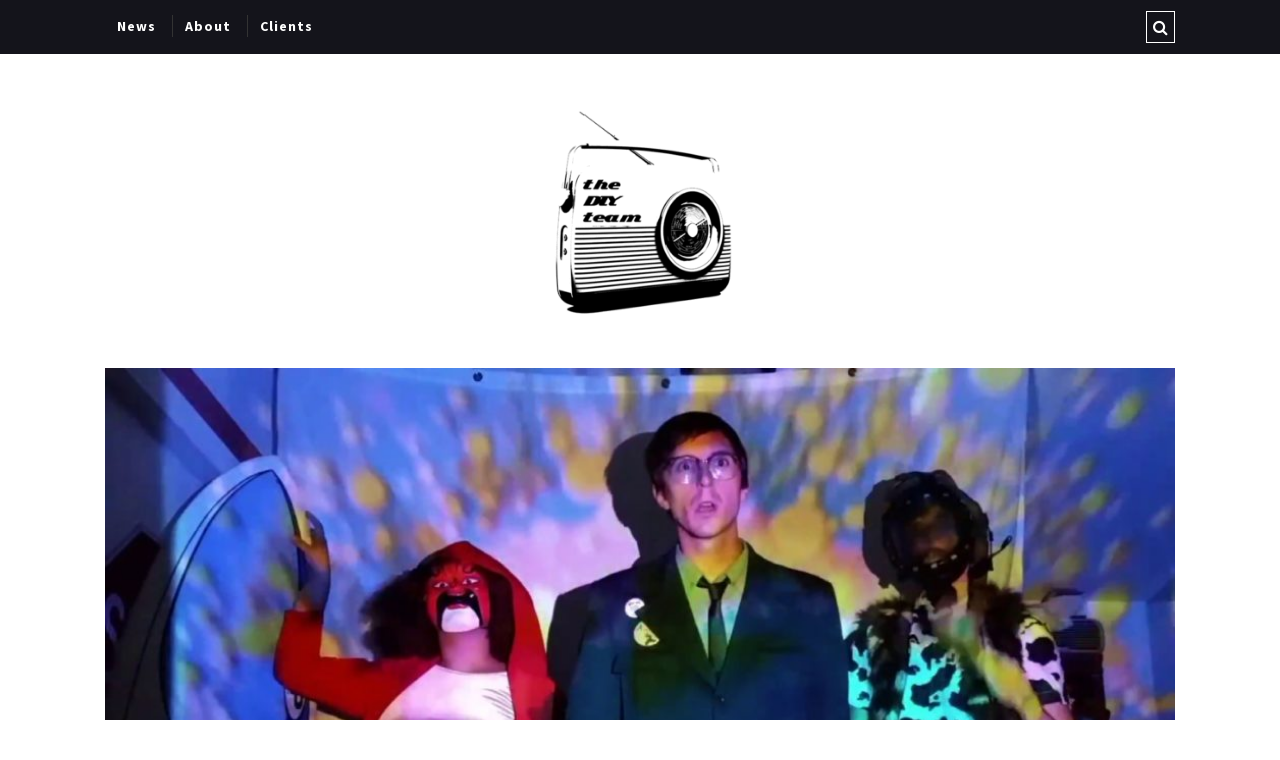

--- FILE ---
content_type: text/html; charset=UTF-8
request_url: http://thediyteam.com/uncategorized/tele-the-ghost-of-our-lord-im-new-here/
body_size: 5584
content:
<!DOCTYPE html>
<html lang="en" xmlns="http://www.w3.org/1999/xhtml">
	<head>
    <meta name="viewport" content="width=device-width, initial-scale=1" />
    <meta http-equiv="Content-Type" content="text/html; charset=UTF-8" />
	<link rel="profile" href="http://gmpg.org/xfn/11" />
	<link rel="pingback" href="http://thediyteam.com/xmlrpc.php" />
	<title>Tele &#038; The Ghost of Our Lord &#8211; I&#8217;m New Here &#8211; theDIYteam</title>
<meta name='robots' content='max-image-preview:large' />
<link rel='dns-prefetch' href='//fonts.googleapis.com' />
<link rel="alternate" type="application/rss+xml" title="theDIYteam &raquo; Feed" href="http://thediyteam.com/feed/" />
<script type="text/javascript">
window._wpemojiSettings = {"baseUrl":"https:\/\/s.w.org\/images\/core\/emoji\/14.0.0\/72x72\/","ext":".png","svgUrl":"https:\/\/s.w.org\/images\/core\/emoji\/14.0.0\/svg\/","svgExt":".svg","source":{"concatemoji":"http:\/\/thediyteam.com\/wp-includes\/js\/wp-emoji-release.min.js?ver=6.1.9"}};
/*! This file is auto-generated */
!function(e,a,t){var n,r,o,i=a.createElement("canvas"),p=i.getContext&&i.getContext("2d");function s(e,t){var a=String.fromCharCode,e=(p.clearRect(0,0,i.width,i.height),p.fillText(a.apply(this,e),0,0),i.toDataURL());return p.clearRect(0,0,i.width,i.height),p.fillText(a.apply(this,t),0,0),e===i.toDataURL()}function c(e){var t=a.createElement("script");t.src=e,t.defer=t.type="text/javascript",a.getElementsByTagName("head")[0].appendChild(t)}for(o=Array("flag","emoji"),t.supports={everything:!0,everythingExceptFlag:!0},r=0;r<o.length;r++)t.supports[o[r]]=function(e){if(p&&p.fillText)switch(p.textBaseline="top",p.font="600 32px Arial",e){case"flag":return s([127987,65039,8205,9895,65039],[127987,65039,8203,9895,65039])?!1:!s([55356,56826,55356,56819],[55356,56826,8203,55356,56819])&&!s([55356,57332,56128,56423,56128,56418,56128,56421,56128,56430,56128,56423,56128,56447],[55356,57332,8203,56128,56423,8203,56128,56418,8203,56128,56421,8203,56128,56430,8203,56128,56423,8203,56128,56447]);case"emoji":return!s([129777,127995,8205,129778,127999],[129777,127995,8203,129778,127999])}return!1}(o[r]),t.supports.everything=t.supports.everything&&t.supports[o[r]],"flag"!==o[r]&&(t.supports.everythingExceptFlag=t.supports.everythingExceptFlag&&t.supports[o[r]]);t.supports.everythingExceptFlag=t.supports.everythingExceptFlag&&!t.supports.flag,t.DOMReady=!1,t.readyCallback=function(){t.DOMReady=!0},t.supports.everything||(n=function(){t.readyCallback()},a.addEventListener?(a.addEventListener("DOMContentLoaded",n,!1),e.addEventListener("load",n,!1)):(e.attachEvent("onload",n),a.attachEvent("onreadystatechange",function(){"complete"===a.readyState&&t.readyCallback()})),(e=t.source||{}).concatemoji?c(e.concatemoji):e.wpemoji&&e.twemoji&&(c(e.twemoji),c(e.wpemoji)))}(window,document,window._wpemojiSettings);
</script>
<style type="text/css">
img.wp-smiley,
img.emoji {
	display: inline !important;
	border: none !important;
	box-shadow: none !important;
	height: 1em !important;
	width: 1em !important;
	margin: 0 0.07em !important;
	vertical-align: -0.1em !important;
	background: none !important;
	padding: 0 !important;
}
</style>
	<link rel='stylesheet' id='wp-block-library-css' href='http://thediyteam.com/wp-includes/css/dist/block-library/style.min.css?ver=6.1.9' type='text/css' media='all' />
<link rel='stylesheet' id='classic-theme-styles-css' href='http://thediyteam.com/wp-includes/css/classic-themes.min.css?ver=1' type='text/css' media='all' />
<style id='global-styles-inline-css' type='text/css'>
body{--wp--preset--color--black: #000000;--wp--preset--color--cyan-bluish-gray: #abb8c3;--wp--preset--color--white: #ffffff;--wp--preset--color--pale-pink: #f78da7;--wp--preset--color--vivid-red: #cf2e2e;--wp--preset--color--luminous-vivid-orange: #ff6900;--wp--preset--color--luminous-vivid-amber: #fcb900;--wp--preset--color--light-green-cyan: #7bdcb5;--wp--preset--color--vivid-green-cyan: #00d084;--wp--preset--color--pale-cyan-blue: #8ed1fc;--wp--preset--color--vivid-cyan-blue: #0693e3;--wp--preset--color--vivid-purple: #9b51e0;--wp--preset--gradient--vivid-cyan-blue-to-vivid-purple: linear-gradient(135deg,rgba(6,147,227,1) 0%,rgb(155,81,224) 100%);--wp--preset--gradient--light-green-cyan-to-vivid-green-cyan: linear-gradient(135deg,rgb(122,220,180) 0%,rgb(0,208,130) 100%);--wp--preset--gradient--luminous-vivid-amber-to-luminous-vivid-orange: linear-gradient(135deg,rgba(252,185,0,1) 0%,rgba(255,105,0,1) 100%);--wp--preset--gradient--luminous-vivid-orange-to-vivid-red: linear-gradient(135deg,rgba(255,105,0,1) 0%,rgb(207,46,46) 100%);--wp--preset--gradient--very-light-gray-to-cyan-bluish-gray: linear-gradient(135deg,rgb(238,238,238) 0%,rgb(169,184,195) 100%);--wp--preset--gradient--cool-to-warm-spectrum: linear-gradient(135deg,rgb(74,234,220) 0%,rgb(151,120,209) 20%,rgb(207,42,186) 40%,rgb(238,44,130) 60%,rgb(251,105,98) 80%,rgb(254,248,76) 100%);--wp--preset--gradient--blush-light-purple: linear-gradient(135deg,rgb(255,206,236) 0%,rgb(152,150,240) 100%);--wp--preset--gradient--blush-bordeaux: linear-gradient(135deg,rgb(254,205,165) 0%,rgb(254,45,45) 50%,rgb(107,0,62) 100%);--wp--preset--gradient--luminous-dusk: linear-gradient(135deg,rgb(255,203,112) 0%,rgb(199,81,192) 50%,rgb(65,88,208) 100%);--wp--preset--gradient--pale-ocean: linear-gradient(135deg,rgb(255,245,203) 0%,rgb(182,227,212) 50%,rgb(51,167,181) 100%);--wp--preset--gradient--electric-grass: linear-gradient(135deg,rgb(202,248,128) 0%,rgb(113,206,126) 100%);--wp--preset--gradient--midnight: linear-gradient(135deg,rgb(2,3,129) 0%,rgb(40,116,252) 100%);--wp--preset--duotone--dark-grayscale: url('#wp-duotone-dark-grayscale');--wp--preset--duotone--grayscale: url('#wp-duotone-grayscale');--wp--preset--duotone--purple-yellow: url('#wp-duotone-purple-yellow');--wp--preset--duotone--blue-red: url('#wp-duotone-blue-red');--wp--preset--duotone--midnight: url('#wp-duotone-midnight');--wp--preset--duotone--magenta-yellow: url('#wp-duotone-magenta-yellow');--wp--preset--duotone--purple-green: url('#wp-duotone-purple-green');--wp--preset--duotone--blue-orange: url('#wp-duotone-blue-orange');--wp--preset--font-size--small: 13px;--wp--preset--font-size--medium: 20px;--wp--preset--font-size--large: 36px;--wp--preset--font-size--x-large: 42px;--wp--preset--spacing--20: 0.44rem;--wp--preset--spacing--30: 0.67rem;--wp--preset--spacing--40: 1rem;--wp--preset--spacing--50: 1.5rem;--wp--preset--spacing--60: 2.25rem;--wp--preset--spacing--70: 3.38rem;--wp--preset--spacing--80: 5.06rem;}:where(.is-layout-flex){gap: 0.5em;}body .is-layout-flow > .alignleft{float: left;margin-inline-start: 0;margin-inline-end: 2em;}body .is-layout-flow > .alignright{float: right;margin-inline-start: 2em;margin-inline-end: 0;}body .is-layout-flow > .aligncenter{margin-left: auto !important;margin-right: auto !important;}body .is-layout-constrained > .alignleft{float: left;margin-inline-start: 0;margin-inline-end: 2em;}body .is-layout-constrained > .alignright{float: right;margin-inline-start: 2em;margin-inline-end: 0;}body .is-layout-constrained > .aligncenter{margin-left: auto !important;margin-right: auto !important;}body .is-layout-constrained > :where(:not(.alignleft):not(.alignright):not(.alignfull)){max-width: var(--wp--style--global--content-size);margin-left: auto !important;margin-right: auto !important;}body .is-layout-constrained > .alignwide{max-width: var(--wp--style--global--wide-size);}body .is-layout-flex{display: flex;}body .is-layout-flex{flex-wrap: wrap;align-items: center;}body .is-layout-flex > *{margin: 0;}:where(.wp-block-columns.is-layout-flex){gap: 2em;}.has-black-color{color: var(--wp--preset--color--black) !important;}.has-cyan-bluish-gray-color{color: var(--wp--preset--color--cyan-bluish-gray) !important;}.has-white-color{color: var(--wp--preset--color--white) !important;}.has-pale-pink-color{color: var(--wp--preset--color--pale-pink) !important;}.has-vivid-red-color{color: var(--wp--preset--color--vivid-red) !important;}.has-luminous-vivid-orange-color{color: var(--wp--preset--color--luminous-vivid-orange) !important;}.has-luminous-vivid-amber-color{color: var(--wp--preset--color--luminous-vivid-amber) !important;}.has-light-green-cyan-color{color: var(--wp--preset--color--light-green-cyan) !important;}.has-vivid-green-cyan-color{color: var(--wp--preset--color--vivid-green-cyan) !important;}.has-pale-cyan-blue-color{color: var(--wp--preset--color--pale-cyan-blue) !important;}.has-vivid-cyan-blue-color{color: var(--wp--preset--color--vivid-cyan-blue) !important;}.has-vivid-purple-color{color: var(--wp--preset--color--vivid-purple) !important;}.has-black-background-color{background-color: var(--wp--preset--color--black) !important;}.has-cyan-bluish-gray-background-color{background-color: var(--wp--preset--color--cyan-bluish-gray) !important;}.has-white-background-color{background-color: var(--wp--preset--color--white) !important;}.has-pale-pink-background-color{background-color: var(--wp--preset--color--pale-pink) !important;}.has-vivid-red-background-color{background-color: var(--wp--preset--color--vivid-red) !important;}.has-luminous-vivid-orange-background-color{background-color: var(--wp--preset--color--luminous-vivid-orange) !important;}.has-luminous-vivid-amber-background-color{background-color: var(--wp--preset--color--luminous-vivid-amber) !important;}.has-light-green-cyan-background-color{background-color: var(--wp--preset--color--light-green-cyan) !important;}.has-vivid-green-cyan-background-color{background-color: var(--wp--preset--color--vivid-green-cyan) !important;}.has-pale-cyan-blue-background-color{background-color: var(--wp--preset--color--pale-cyan-blue) !important;}.has-vivid-cyan-blue-background-color{background-color: var(--wp--preset--color--vivid-cyan-blue) !important;}.has-vivid-purple-background-color{background-color: var(--wp--preset--color--vivid-purple) !important;}.has-black-border-color{border-color: var(--wp--preset--color--black) !important;}.has-cyan-bluish-gray-border-color{border-color: var(--wp--preset--color--cyan-bluish-gray) !important;}.has-white-border-color{border-color: var(--wp--preset--color--white) !important;}.has-pale-pink-border-color{border-color: var(--wp--preset--color--pale-pink) !important;}.has-vivid-red-border-color{border-color: var(--wp--preset--color--vivid-red) !important;}.has-luminous-vivid-orange-border-color{border-color: var(--wp--preset--color--luminous-vivid-orange) !important;}.has-luminous-vivid-amber-border-color{border-color: var(--wp--preset--color--luminous-vivid-amber) !important;}.has-light-green-cyan-border-color{border-color: var(--wp--preset--color--light-green-cyan) !important;}.has-vivid-green-cyan-border-color{border-color: var(--wp--preset--color--vivid-green-cyan) !important;}.has-pale-cyan-blue-border-color{border-color: var(--wp--preset--color--pale-cyan-blue) !important;}.has-vivid-cyan-blue-border-color{border-color: var(--wp--preset--color--vivid-cyan-blue) !important;}.has-vivid-purple-border-color{border-color: var(--wp--preset--color--vivid-purple) !important;}.has-vivid-cyan-blue-to-vivid-purple-gradient-background{background: var(--wp--preset--gradient--vivid-cyan-blue-to-vivid-purple) !important;}.has-light-green-cyan-to-vivid-green-cyan-gradient-background{background: var(--wp--preset--gradient--light-green-cyan-to-vivid-green-cyan) !important;}.has-luminous-vivid-amber-to-luminous-vivid-orange-gradient-background{background: var(--wp--preset--gradient--luminous-vivid-amber-to-luminous-vivid-orange) !important;}.has-luminous-vivid-orange-to-vivid-red-gradient-background{background: var(--wp--preset--gradient--luminous-vivid-orange-to-vivid-red) !important;}.has-very-light-gray-to-cyan-bluish-gray-gradient-background{background: var(--wp--preset--gradient--very-light-gray-to-cyan-bluish-gray) !important;}.has-cool-to-warm-spectrum-gradient-background{background: var(--wp--preset--gradient--cool-to-warm-spectrum) !important;}.has-blush-light-purple-gradient-background{background: var(--wp--preset--gradient--blush-light-purple) !important;}.has-blush-bordeaux-gradient-background{background: var(--wp--preset--gradient--blush-bordeaux) !important;}.has-luminous-dusk-gradient-background{background: var(--wp--preset--gradient--luminous-dusk) !important;}.has-pale-ocean-gradient-background{background: var(--wp--preset--gradient--pale-ocean) !important;}.has-electric-grass-gradient-background{background: var(--wp--preset--gradient--electric-grass) !important;}.has-midnight-gradient-background{background: var(--wp--preset--gradient--midnight) !important;}.has-small-font-size{font-size: var(--wp--preset--font-size--small) !important;}.has-medium-font-size{font-size: var(--wp--preset--font-size--medium) !important;}.has-large-font-size{font-size: var(--wp--preset--font-size--large) !important;}.has-x-large-font-size{font-size: var(--wp--preset--font-size--x-large) !important;}
.wp-block-navigation a:where(:not(.wp-element-button)){color: inherit;}
:where(.wp-block-columns.is-layout-flex){gap: 2em;}
.wp-block-pullquote{font-size: 1.5em;line-height: 1.6;}
</style>
<link rel='stylesheet' id='cleanblogg_library-css' href='http://thediyteam.com/wp-content/themes/cleanblogg/css/library.css?ver=6.1.9' type='text/css' media='all' />
<link rel='stylesheet' id='cleanblogg_css-css' href='http://thediyteam.com/wp-content/themes/cleanblogg/style.css?ver=6.1.9' type='text/css' media='all' />
<style id='cleanblogg_css-inline-css' type='text/css'>

     .cb-logo .cb-site-title a{
		display:inline-block;
		}
	.cb-header .cb-logo{
		margin-top:50px;
		margin-bottom:50px;
		}
	.container-fluid {
		max-width: 1100px;
		}
	.cb-logo .cb-site-title a img{ 
	width:250px!important;
	display: inline-block; 
	}
</style>
<link rel='stylesheet' id='cleanblogg_responsive-css' href='http://thediyteam.com/wp-content/themes/cleanblogg/css/responsive.css?ver=6.1.9' type='text/css' media='all' />
<link rel='stylesheet' id='source_sans_font-css' href='//fonts.googleapis.com/css?family=Source+Sans+Pro%3A400%2C600%2C700&#038;ver=6.1.9' type='text/css' media='all' />
<link rel='stylesheet' id='montserrat_font-css' href='//fonts.googleapis.com/css?family=Montserrat%3A400%2C700&#038;ver=6.1.9' type='text/css' media='all' />
<link rel='stylesheet' id='Open_Sans-css' href='//fonts.googleapis.com/css?family=Open+Sans%3A400%2C300%2C600%2C400italic%2C600italic%2C700%2C700italic%2C800%2C800italic&#038;ver=6.1.9' type='text/css' media='all' />
<script type='text/javascript' src='http://thediyteam.com/wp-includes/js/jquery/jquery.min.js?ver=3.6.1' id='jquery-core-js'></script>
<script type='text/javascript' src='http://thediyteam.com/wp-includes/js/jquery/jquery-migrate.min.js?ver=3.3.2' id='jquery-migrate-js'></script>
<script type='text/javascript' id='cleanblog-custom-js-js-extra'>
/* <![CDATA[ */
var cleanblogVars = {"slider_options":{"auto":true,"mode":"horizontal","speed":1000,"pause":5000}};
/* ]]> */
</script>
<script type='text/javascript' src='http://thediyteam.com/wp-content/themes/cleanblogg/js/custom.js?ver=120938200' id='cleanblog-custom-js-js'></script>
<link rel="https://api.w.org/" href="http://thediyteam.com/wp-json/" /><link rel="alternate" type="application/json" href="http://thediyteam.com/wp-json/wp/v2/posts/62" /><link rel="EditURI" type="application/rsd+xml" title="RSD" href="http://thediyteam.com/xmlrpc.php?rsd" />
<link rel="wlwmanifest" type="application/wlwmanifest+xml" href="http://thediyteam.com/wp-includes/wlwmanifest.xml" />
<meta name="generator" content="WordPress 6.1.9" />
<link rel="canonical" href="http://thediyteam.com/uncategorized/tele-the-ghost-of-our-lord-im-new-here/" />
<link rel='shortlink' href='http://thediyteam.com/?p=62' />
<link rel="alternate" type="application/json+oembed" href="http://thediyteam.com/wp-json/oembed/1.0/embed?url=http%3A%2F%2Fthediyteam.com%2Funcategorized%2Ftele-the-ghost-of-our-lord-im-new-here%2F" />
<link rel="alternate" type="text/xml+oembed" href="http://thediyteam.com/wp-json/oembed/1.0/embed?url=http%3A%2F%2Fthediyteam.com%2Funcategorized%2Ftele-the-ghost-of-our-lord-im-new-here%2F&#038;format=xml" />
<link rel="icon" href="http://thediyteam.com/wp-content/uploads/2016/12/cropped-diyteam-radio-150x150.gif" sizes="32x32" />
<link rel="icon" href="http://thediyteam.com/wp-content/uploads/2016/12/cropped-diyteam-radio.gif" sizes="192x192" />
<link rel="apple-touch-icon" href="http://thediyteam.com/wp-content/uploads/2016/12/cropped-diyteam-radio.gif" />
<meta name="msapplication-TileImage" content="http://thediyteam.com/wp-content/uploads/2016/12/cropped-diyteam-radio.gif" />
	</head>
    	<body class="post-template-default single single-post postid-62 single-format-standard" >
        <header class="cb-header">
            <div class="cb-top-bar">
                <div class="container-fluid">
                    <div class="cb-menu-toggle">
                    <i class="fa fa-bars"></i><i class="fa fa-times"></i>
                    </div>
					<nav class="cb-nav"><ul id="menu-main-menu" class="menu"><li id="menu-item-7" class="menu-item menu-item-type-custom menu-item-object-custom menu-item-home menu-item-7"><a href="http://thediyteam.com">News</a></li>
<li id="menu-item-6" class="menu-item menu-item-type-post_type menu-item-object-page menu-item-6"><a href="http://thediyteam.com/about/">About</a></li>
<li id="menu-item-73" class="menu-item menu-item-type-post_type menu-item-object-page menu-item-73"><a href="http://thediyteam.com/clients/">Clients</a></li>
</ul></nav>            		                        <div class="cb-top-search-btn">
                            <i class="fa fa-search"></i>
                        </div>
                        <div class="cb-top-search-form">
                            <form method="get" action="http://thediyteam.com/">
		<input type="text" placeholder="Search and hit enter" name="s" class="s" />
</form>                        </div> <!-- Header Social -->
            			                            <div class="cb-top-social">
                                                            </div>
						 <!-- Header Social -->
            
				</div>
			</div><!-- top bar -->
    		<div class="cb-logo">
    		    		<h2 class="cb-site-title"><a href="http://thediyteam.com/"><img src="http://thediyteam.com/wp-content/uploads/2016/12/cropped-diyteam-radio.gif" alt="theDIYteam"></a></h2>
        	<h3 class="cb-tagline"></h3>
			    		</div>
            
		</header><!-- header -->
		<div class="cb-content cb-full">
	<div class="container-fluid">
    	<div class="row">
    		<div class="cb-main col-sm-12">
				
<article id="post-62" class="cb-single post-62 post type-post status-publish format-standard has-post-thumbnail hentry category-uncategorized tag-black-balloons tag-cassette-store-day tag-dwell tag-gar tag-godless-america-records tag-im-new-here tag-orlando tag-orlando-fl tag-tele tag-tele-and-the-ghost-of-our-lord">
		    <div class="cb-post-media">
       <img width="1050" height="591" src="http://thediyteam.com/wp-content/uploads/2017/11/tele-1050x591.jpg" class="attachment-cleanblogg-full-thumb size-cleanblogg-full-thumb wp-post-image" alt="tele and the ghost of our lord - theDIYteam" decoding="async" srcset="http://thediyteam.com/wp-content/uploads/2017/11/tele-1050x591.jpg 1050w, http://thediyteam.com/wp-content/uploads/2017/11/tele-300x169.jpg 300w, http://thediyteam.com/wp-content/uploads/2017/11/tele-768x432.jpg 768w, http://thediyteam.com/wp-content/uploads/2017/11/tele-1024x576.jpg 1024w, http://thediyteam.com/wp-content/uploads/2017/11/tele.jpg 1280w" sizes="(max-width: 1050px) 100vw, 1050px" />    </div>
             <div class="cb-post-entry">
        <div class="cb-post-header">
                    <h1 class="cb-post-title"><a href="http://thediyteam.com/uncategorized/tele-the-ghost-of-our-lord-im-new-here/" rel="bookmark">Tele &#038; The Ghost of Our Lord &#8211; I&#8217;m New Here</a></h1>
            <div class="cb-post-meta">
                <ul>
                                                                            </ul>
            </div>
                    
        </div>
        <div class="cb-post-content">
            <p>Orlando, FL band <a href="https://teleandtheghostofourlord.bandcamp.com/">Tele &amp; The Ghost of Our Lord</a> just did an amazing looking <a href="http://cassettestoreday.com/">Cassette Store Day</a> release of their latest album on <a href="http://www.godless-america.com/">Godless America Records</a>. If you missed it, you can still pick up one of the few copies left at <a href="https://teleandtheghostofourlord.bandcamp.com/">their website</a>. And check out the video for their song <em>I&#8217;m New Here</em> too:</p>
<p><iframe loading="lazy" src="https://www.youtube.com/embed/UkicRJGRdOQ" width="560" height="315" frameborder="0" allowfullscreen="allowfullscreen"></iframe></p>
        </div>
        <div class="cb-post-tags"><a href="http://thediyteam.com/tag/black-balloons/" rel="tag">black balloons</a><a href="http://thediyteam.com/tag/cassette-store-day/" rel="tag">cassette store day</a><a href="http://thediyteam.com/tag/dwell/" rel="tag">dwell</a><a href="http://thediyteam.com/tag/gar/" rel="tag">gar</a><a href="http://thediyteam.com/tag/godless-america-records/" rel="tag">godless america records</a><a href="http://thediyteam.com/tag/im-new-here/" rel="tag">i'm new here</a><a href="http://thediyteam.com/tag/orlando/" rel="tag">orlando</a><a href="http://thediyteam.com/tag/orlando-fl/" rel="tag">orlando fl</a><a href="http://thediyteam.com/tag/tele/" rel="tag">tele</a><a href="http://thediyteam.com/tag/tele-and-the-ghost-of-our-lord/" rel="tag">tele and the ghost of our lord</a> </div>    </div>              
     
</article>
        	</div>
                    </div>
    </div>	
</div>
	<footer id="cb-footer">
						<div class="cb-socket">
            <div class="container-fluid cb-footer-bottom">
                <div class="row">
                    <div class="col-sm-6 cb-copyright">
                                                <p><center>© 2022, theDIYteam | a division of Post-Records Publishing</center></p>
                                                </div>
                        <div class="col-sm-6">
                                                        <div class="cb-footer-social">
                                                            </div> <!-- Footer Social -->
                        </div>
                    </div>
                </div>
        </div>
        		</footer>
		<div id="fb-root"></div>
		<script type='text/javascript' src='http://thediyteam.com/wp-content/themes/cleanblogg/js/bootstrap.js?ver=3.3.5' id='cleanblogg_bootstrap_script-js'></script>
<script type='text/javascript' src='http://thediyteam.com/wp-content/themes/cleanblogg/js/jquery.bxslider.js?ver=4.1.2' id='cleanblogg_bxslider-js'></script>
	</body>
</html>

--- FILE ---
content_type: text/css
request_url: http://thediyteam.com/wp-content/themes/cleanblogg/style.css?ver=6.1.9
body_size: 5284
content:
/*
Theme Name: CleanBlogg
Theme URI: http://airthemes.net/cleanblog
Author: AirThemes
Author URI: http://airthemes.net/
Description: CleanBlog theme is designed for all kind of blogs such as personal blog, simple magazine, diaries or any other blogging website.CleanBlog theme is clean, latest design, easy to customizable, SEO friendly, bootstrap based fully responsive for any devices  and it has powerful custom widgets and customizer theme options.There are many features- standard, Grid, and lists layouts,Left and right sidebar, custom sidebar widgets and footer widgets, customizer options and much more.. Online demo: http://airthemes.net/cleanblog/demo/ Theme Features: http://airthemes.net/cleanblog/ Support: http://airthemes.net/support/ 
Version: 1.1.9
License: GNU General Public License v2 or later
License URI: http://www.gnu.org/licenses/gpl-2.0.html
Text Domain: cleanblogg
Domain Path: /languages/
Tags: one-column, two-columns, left-sidebar, right-sidebar, grid-layout, custom-menu, featured-images, footer-widgets, full-width-template, rtl-language-support, sticky-post, theme-options, threaded-comments, translation-ready, blog, entertainment, footer-widgets, news
*/

/*Genaral*/

body{
	font-family: 'Open Sans', sans-serif;
	line-height: 1.625;
	font-size: 14px;
	color: #333;
	}
img {
    max-width: 100%;
    vertical-align: middle;
    height: auto;
	}	
a{	
	-webkit-transition: all 0.2s ease-in-out;
    transition: all 0.2s ease-in-out;
	}
a:link,
a:visited {
    color: #C09E77;
    text-decoration: none;
	}
a:hover,
a:active,
a:focus {
    color: #A46B2B;
    text-decoration: none;
	}
.cb-second-title{
	border-bottom: 1px solid #EFEFEF;
	margin-bottom: 20px;
	padding-bottom: 10px;
	text-align: center;
	}
.cb-post-content ul li{
	list-style-type: square;
	margin-bottom: 5px;
	}
.cb-post-content ol li{
	margin-bottom: 5px;
	}	
.aligncenter{
	display:block;
	margin:10px auto;
	}
.alignleft{
	float: left;
margin: 5px 20px 20px 0px;
	}
.alignright{
	float: right;
margin: 5px 0px 20px 20px;
	}
.screen-reader-text {
	clip: rect(1px, 1px, 1px, 1px);
	position: absolute !important;
	height: 1px;
	width: 1px;
	overflow: hidden;
}

.screen-reader-text:focus {
	background-color: #f1f1f1;
	-webkit-border-radius: 3px;
	-moz-border-radius: 3px;
	border-radius: 3px;
	box-shadow: 0 0 2px 2px rgba(0, 0, 0, 0.6);
	clip: auto !important;
	color: #21759b;
	display: block;
	font-size: 14px;
	font-size: 0.875rem;
	font-weight: bold;
	height: auto;
	left: 5px;
	line-height: normal;
	padding: 15px 23px 14px;
	text-decoration: none;
	top: 5px;
	width: auto;
	z-index: 100000; /* Above WP toolbar. */
}
.bypostauthor {border-bottom: 4px solid #efefef;}

p.wp-caption-text{
	font-weight: 900;
color: rgb(153, 153, 153);
text-align: center;
	}
.cb-main{
overflow: hidden;	
	}
			
/* Header */

.cb-header .cb-top-bar{
	background-color: #14141B;
	padding:15px 0;
	}
.cb-header .cb-nav ul{
	margin: 0;
	padding: 0;
	}
.cb-header .cb-nav ul li{
	display:inline-block;
	}
.cb-header .cb-nav > ul li {
    border-left: 1px solid #333;
	}
.cb-header .cb-nav > ul li:first-child {
    border-left:none;
	}
.cb-header .cb-nav ul li a{
	font-weight: 900;
	color: rgb(255, 255, 255);
	padding: 0px 12px;
	letter-spacing: 1px;
	font-size: 14px;
	text-decoration:none;
	display: block;
	font-family: 'Montserrat', sans-serif;
	}
.cb-header .cb-nav ul li a:hover{
	color: #C09E77;
	}
.cb-header .cb-nav ul li a{
	font-family: 'Source Sans Pro', sans-serif;
	}
.cb-header .cb-nav{
	display:inline-block;
	}
.cb-header .cb-top-social{
	display:inline-block;
	float:right;
	}
.cb-header .cb-top-social a i{
	color: #C09E77;
	font-size: 16px;
	padding: 0 4px;
	margin: 2px;
	}
.cb-header .cb-top-social a i:hover{
	color:#fff;
	}
.cb-header .cb-nav ul > li.menu-item-has-children > a::after {
	font-family: FontAwesome;
	content:"\f107";
	font-weight:400;
	margin-left: 5px;
	color: #ABABAB;
	}
.cb-header .cb-nav ul li ul.sub-menu li.menu-item-has-children a::after{
	content:"\f105";
	right:10px;
	position:absolute;
	}
.cb-header .cb-nav ul li ul.sub-menu{
	position: absolute;
	padding-top: 16px;
	display:none;
	}
.cb-header .cb-nav ul li:hover ul.sub-menu{
	display:block;
	z-index:99999;
	}
.cb-header .cb-nav ul li ul.sub-menu li{
	display:block;
	background-color: #14141B;
	width: 200px;
	border-top: 1px solid #36383E;
	position:relative;
	}
.cb-header .cb-nav ul li ul.sub-menu li a{	
	padding: 10px;
	}
.cb-header .cb-nav ul li ul.sub-menu li ul.sub-menu{
	position: absolute;
	right: -100%;
	padding: 0px;
	top: -1px;
	z-index: 99999;
	border-left: 1px solid #36383E;
	display:none;
	}
.cb-header .cb-nav ul li ul.sub-menu li:hover ul.sub-menu{
	display:block;
	}
.cb-header .cb-nav ul li ul.sub-menu li ul.sub-menu li ul.sub-menu{
	display:none;
	}
.cb-header .cb-nav ul li ul.sub-menu li ul.sub-menu li:hover ul.sub-menu{
	display:block;
	}
.cb-header .cb-nav ul li ul.sub-menu li ul.sub-menu li ul.sub-menu li ul.sub-menu{
	display:none;
	}
.cb-header .cb-nav ul li ul.sub-menu li ul.sub-menu li ul.sub-menu li:hover ul.sub-menu{
	display:block;
	}
.cb-header .cb-nav ul li ul.sub-menu li ul.sub-menu li ul.sub-menu li ul.sub-menu li ul.sub-menu{
	display:none;
	}
.cb-header .cb-nav ul li ul.sub-menu li ul.sub-menu li ul.sub-menu li ul.sub-menu li:hover ul.sub-menu{
	display:block;
	}
.cb-header .cb-nav ul li ul.sub-menu li ul.sub-menu li ul.sub-menu li ul.sub-menu li ul.sub-menu li ul.sub-menu{
	display:none;
	}
.cb-header .cb-top-search-btn{
	display: inline-block;
	float: right;
	font-size: 16px;
	color: #fff;
	border: 1px solid #fff;
	padding: 5px 6px;
	cursor: pointer;
	margin: -4px 0px -4px 15px;
	line-height: 20px;
	}
.cb-header .cb-top-search-btn:hover{
	color: #C09E77;
	border: 1px solid #C09E77;
	}
.cb-header .container-fluid{
	position:relative;
	}
.cb-header .cb-top-search-form{
	position: absolute;
	right: 15px;
	border: 1px solid #36383E;
	width: 100%;
	max-width: 390px;
	bottom: -62px;
	display: none;
	}
.cb-header .cb-top-search-form input{
	width: 100%;
	padding: 10px;
	border: none;
	}
.cb-header .cb-logo .cb-site-title{
	text-align:center;
	margin:0;
	}
.cb-header .cb-logo .cb-tagline{
	margin: 5px 0px 0px;
	text-align: center;
	font-size: 17px;
	margin-top: 10px;
	color: rgb(192, 158, 119);
	}
.cb-header .cb-logo .cb-site-title a{
	color: #48484D;
	font-weight: Bold;
	text-decoration: none;
	font-size: 50px;
	}
.cb-header .cb-menu-toggle{
	color: rgb(255, 255, 255);
	display: none;
	font-size: 20px;
	line-height: 10px;
	cursor:pointer;
	}	
.cb-header.cb-sticky-header .cb-top-bar{
	position: fixed;
	top: 0;
	left: 0;
	right: 0;
	z-index:9999;
	}
.admin-bar .cb-header.cb-sticky-header .cb-top-bar{
	top: 32px;
	}
.cb-header.cb-sticky-header{
	padding-top: 54px;
	}
/*Slider*/

.cb-slider .cb-slider-inner{
	display: inline-block;
	background-color: rgba(255, 255, 255, 0.8);
	height: 200px;
	width: 520px;
	text-align: center;
	position: absolute;
	top: 50%;
	left: 50%;
	margin-top: -100px;
	margin-left: -260px;
	color: #545454;
	padding: 20px;
	}
.cb-slider .cb-slider-block img{
	width:100%;
	}
.cb-slider .cb-slider-block{
	min-height: 520px;
	background-position: 50% 50%;
	background-size: cover;
	}
.cb-slider .cb-slider-inner h2{
	line-height:28px;
	}
.cb-slider .cb-slider-inner h2 a{
	color: #14141B;
	font-size: 22px;
	text-decoration: none;
	}
.cb-slider .cb-slider-date{
	display:block;
	}
.cb-slider .cb-slider-inner a.cb-more {
    background-color: #C09556;
	padding: 4px 17px;
	margin-top: 20px;
	display: inline-block;
	color: #fff;
	font-size: 14px;
	text-decoration:none;
	}
.cb-slider .cb-slider-inner a.cb-more:hover{
	background-color: #14141B;
	}
.cb-slider .bx-viewport ul{
	padding: 0px !important;
	}
.cb-slider .bx-controls-auto{
	display:none;
	}
			
/*post regular list*/

.cb-left .cb-side-bar {
    margin-right: 1.333%;
    float: left;
    margin-left: 0;
	}
.cb-left .cb-main.col-md-8 {
    width: 68.667%;
    float: right;
	}
.cb-main.col-md-8 {
    width: 68.667%;
	}
article.post{
	margin-bottom: 50px;	
	}
.cb-post-cat .post-categories{
	padding:0;
	}
.cb-post-cat .post-categories li{
	display:inline-block;
	background-color: #14141B;
	padding: 2px 10px;
	margin: 2px;
	font-size:12px;
	}
.cb-post-entry{
	text-align: center;
	padding: 20px 0px;
	}
.cb-post-title{
	margin-top: 10px;
	}	
.cb-post-title a{
	color: #14141B;
	font-size: 24px;
	text-decoration: none;
	line-height: 32px;
	}
.cb-post-title a:hover{
	color: #545454;
	}
.cb-post-header{
	margin-bottom: 25px;
	}
.cb-post-header hr{
	max-width: 150px;
	border-color: #C09E77;
	margin: 10px auto;
	}
.cb-post-header .cb-post-date{
	color: #545454;
	}
.cb-post-footer {
	display: table;
	width: 100%;
	table-layout: fixed;
	background-color:#FFF;
	border-top: 1px solid #efefef;
	border-bottom: 1px solid #EFEFEF;
	}
.cb-post-meta,
.cb-post-more,
.cb-post-date{
	display:table-cell;
	padding: 10px 2px;;
	color: #545454;
	}
.cb-post-more{
	text-align:center;
	text-transform:uppercase;
	}
.cb-post-more a{
	padding:0 4px;
	}
.cb-post-more a:hover{
	padding: 0 14px;
	}
.cb-post-more:before{
	content:"["
	}
.cb-post-more:after{
	content:"]"
	}
.cb-post-date{
	text-align:left;
	}
.cb-post-meta{
	text-align:right;
	}
.cb-post-share a{
	color: #14141B;
	padding: 0 5px;
	}
.cb-post-media img{
	width:100%;
	height:auto;
	}
.cb-pagination{
	clear: both;
	margin-bottom: 25px;
	}
.cb-pagination:after{
	content:"";
	display:block;
	clear:both;
	}
.cb-pagination .cb-next-posts a{
	display: inline-block;
	float: right;
	padding: 5px;
	border-top: 1px solid #ccc;
	border-bottom: 1px solid #ccc;
	}
.cb-pagination .cb-previous-posts a{
	display: inline-block;
	float: left;
	padding: 5px;
	border-top: 1px solid #ccc;
	border-bottom: 1px solid #ccc;
	}

/*Post List*/

.cb-article-list .cb-post-media{
	float: left;
	width: 300px;
	position: relative;
	}
.cb-article-list .cb-post-date{
	position: absolute;
	background-color: rgba(255, 255, 255, 0.8);
	padding: 2px 5px;
	top: 0px;
	left: 0px;
	}
.cb-article-list .cb-list-content{
	vertical-align: top;
	padding: 15px;
	overflow: hidden;
	min-height: 220px;
	}
.cb-article-list.has-post-thumbnail .cb-list-content{
	padding:15px;
	}
.cb-article-list.has-post-thumbnail .cb-list-content{
	padding: 15px 20px;
	}
.cb-article-list.has-post-thumbnail .cb-list-content{
	padding: 10px 10px 10px 20px;
	}
.cb-article-list .cb-post-title a {
    font-size: 20px;
	line-height: 28px;
	display: block;
	text-overflow: ellipsis;
	overflow: hidden;
	white-space: nowrap;
	}
.cb-article-list .cb-post-title {
    margin-top: 0px;
    line-height: 20px;
	}
.cb-article-list .cb-post-cat .post-categories li {
    display: inline-block;
    padding: 0px 10px;
   	margin: 2px 1px;
    border: 1px solid #14141B;
	font-size: 12px;
	}
.cb-article-list .cb-list-content hr{
	border: 1px solid rgb(192, 158, 119);
	margin: 10px 0px;
	max-width: 100px;
	}
.cb-article-list .cb-list-entry p{
	display: block;
	max-height: 85px;
	text-overflow: ellipsis;
	overflow: hidden;
	line-height: 21px;
	}
.cb-article-list a.cb-more{
	border-bottom: 1px dotted #C09E77;
	}	

/*post Grid*/

article.cb-article-grid{
	padding:0;	
	}
.cb-article-grid.cb-full-width {
    padding: 0px;
    width: 31.5%;
    margin-right: 2.75%;
	}
.cb-article-grid.cb-full-width:nth-of-type(3n){
    margin-right: 0px;
	}
.cb-article-grid.cb-full-width:nth-of-type(3n + 1){
   clear:both;
	}
.cb-post-content input[type='password']{
	padding:3px;
	}
.cb-grid hr{
	max-width: 150px;
	margin: 15px auto;
	}	
.cb-grid .cb-post-media {
    position: relative;
    margin-bottom: 10px;
	}
.cb-grid .cb-post-date{
	position: absolute;
	background-color: rgba(255, 255, 255, 0.8);
	padding: 2px 5px;
	top: 0px;
	left: 0px;
	}
.cb-grid .cb-post-cat{
	text-align: center;
	}
.cb-grid .cb-post-title a {
	font-size: 20px;
	line-height: 28px;
	display: block;
	text-overflow: ellipsis;
	overflow: hidden;
	text-align: center;
	white-space: nowrap;
	}
.cb-grid .cb-grid-content{
	padding: 0px 0px 10px;
	}
article.post.sticky .cb-grid .cb-grid-content {
    padding: 10px;
	}
.cb-grid .cb-grid-entry p{
	display: block;
	max-height: 110px;
	line-height: 22px;
	overflow: hidden;
	}
.cb-article-grid {
    width: 48%;
    margin-right: 4%;
	}
.cb-article-grid.col-sm-6:nth-of-type(2n){
	margin-right: 0;
	}
	
/*Single Posts*/

.cb-single .cb-post-meta{
	padding:0;
	}
.cb-single .cb-post-meta{
	text-align:center;
	display: block;
	}
.cb-single .cb-post-meta ul li:first-child{
	border:none;
	}
.cb-single .cb-post-meta ul{
	padding:0;
	}
.cb-single .cb-post-meta ul li{
	display: inline-block;
	padding: 1px 6px 1px 8px;
	border-left: 1px solid #E1E1E1;
	font-size: 12px;
	}
.cb-single .cb-post-entry {
    background-color: #FFF;
    padding: 0px 0px 20px;
    text-align: center;
	}
.cb-single .cb-post-content:after{
	content:'';
	display:block;
	clear:both;
	}
.cb-single .cb-post-content{
	text-align:left;
	}	
.cb-single .cb-post-tags{
	margin-top: 30px;
	}
.cb-single .cb-post-tags a {
    padding: 4px 10px;
    border: 1px solid rgb(192, 158, 119);
    margin: 0 4px 8px;
    display: inline-block;
}
.cb-single .cb-post-share span{
	float: left;
	font-weight: bold;
	font-style: italic;
	}
.cb-about-author .cb-author-avatar{
	float: left;
	margin-right: 20px;
	width: 100px;
	height: 100px;
	overflow: hidden;
	display: table-cell;
	}
.cb-about-author .author-info {
	display:table-cell;
	}
.cb-about-author .author-info h5{
	font-size: 18px;
	text-transform: uppercase;
	margin-top: 0px;
	}	
.cb-single .cb-post-media{
	margin-bottom: 20px;
	}	
.cb-related .cb-related-grid {
	width:32%;
	margin-right:2%;
	float:left;
	}
.cb-related .cb-related-grid:nth-child(3n+1) {
    margin-right: 0px;
	}
.cb-related-grid h3{
	font-size: 18px;
	line-height: 22px;
	margin: 10px 0 5px;
	}
article.post.sticky{
	background-color:#efefef;
	}
article.post.sticky .cb-post-footer {
    display: table;
    width: 100%;
    table-layout: fixed;
    background-color: transparent;
    border-top: 1px solid #ccc;
    border-bottom: 1px solid #ccc;
	}
article.post.sticky .cb-post-meta, 
article.post.sticky .cb-post-more, 
article.post.sticky .cb-post-share {
    padding: 10px;
	}
article.post.sticky .cb-post-entry {
    text-align: center;
    padding: 20px;
	}
.cb-about-author {
	margin-bottom: 40px;
	}
.cb-related{
	margin-bottom: 40px;
	}	
.cb-related .cb-post-date{
	font-size: 13px;
	}
.cb-content .cb-main.col-sm-8{
	width: 68.667%;
	}
.multi-page-links span{
	padding: 5px;
	display: inline-block;
	min-width: 23px;
	line-height: 15px;
	text-align: center;
	border: 1px solid !important;	
	}
.multi-page-links{
	margin-top: 20px;
	text-align: right;
	}	
.multi-page-links > span{
	background-color:#efefef;
	}
.cb-post-content .wp-caption{
	max-width: 100%;
	}
/*sidebar*/

.cb-side-bar{
	width: 30%;
	margin-left: 1.333%;
	  }
.widget h4.widget-title{
	text-align: center;
	padding: 9px;
	margin-top: 0px;
	margin-bottom: 15px;
	background-color: #14141B;
	color: #C09E77;
	}
	
/*Footer*/	

#cb-footer{
	overflow:hidden;
	color:#ffffff;
	}
#cb-footer .cb-socket{
	background-color:#14141B;
	}
#cb-footer .cb-footer-bottom{
	
	padding: 20px 0;
	}	
#cb-footer .cb-footer-bottom p{
	margin:0;
	color: #837874;
	}
#cb-footer .cb-footer-bottom .cb-footer-social{
	text-align:right;
	}
#cb-footer .cb-footer-bottom .cb-footer-social a i{
	color: #C09E77;
	font-size: 16px;
	padding: 0 4px;
	margin: 2px;
	}
#cb-footer .cb-footer-widgets{
	padding: 30px 0px;
	background-color: #2F2F33;
	}
#cb-footer .widget-title{
	padding: 0px;
	margin-top: 0px;
	margin-bottom: 15px;
	color: #C09E77;
	font-size: 20px;
	background-color:transparent;
	}
#cb-footer .widget-title hr{
	max-width: 150px;
	border-color: #C09E77;
	margin-top: 10px;
	margin-left: 0;
	width: 100%;
	}	
#cb-footer .widget h4.widget-title {
    border: medium none;
	text-align: left;
	}

/*Comment*/

.cb-comment .author-img{
	display: inline-block;
	float: left;
	margin-right: 15px;
	overflow: hidden;
	}
.cb-comment .comment-text{
	overflow: hidden;
	}	
.cb-comment	.reply{
	float: right;
	}
.cb-comment	.reply a,
.cb-comments #respond small #cancel-comment-reply-link{
	border: 1px solid #C09E77;
	margin-left: 5px;
	padding: 1px 4px;
	display: inline-block;
	-webkit-border-radius: 4px;
	-moz-border-radius: 4px;
	border-radius: 4px;
	font-size: 12px;
	}
.cb-comment	.reply a:hover,
.cb-comments #respond small #cancel-comment-reply-link:hover{
	background-color: #C09E77;
	border: 1px solid #C09E77;
	margin-left: 5px;
	padding: 1px 4px;
	display: inline-block;
	-webkit-border-radius: 4px;
	-moz-border-radius: 4px;
	border-radius: 4px;
	color: #fff;
	}
.cb-comment-list {
	padding-left:0px;
	}
.cb-comment-list li{
	list-style-type: none;
	margin-bottom: 10px;
	padding-bottom: 10px;
	}
.cb-comment-list > li{
	border-bottom: 1px solid #F6F6F6;
	}
.cb-comment-list li .author{
	font-size: 16px;
	text-transform: uppercase;
	color: #C09E77;
	margin-right: 10px;
	}
.cb-comment .date{
	font-size: 13px;
	background-color: rgb(239, 239, 239);
	padding: 2px 5px;
	color: #666;
	}
.cb-comment-list .children{
	padding-left: 60px;
	}
.cb-comment-list .children .children{
	padding-left: 40px;
	}
.cb-comments{
	margin-bottom: 30px;
	}
.cb-comments .comment-reply-title{
	font-size: 18px;
    margin-bottom: 20px;
	}
.cb-comments #respond label {
    width: 80px;
    display: inline-block;
    font-weight: 300;
    font-style: italic;
}
.cb-comments #respond input[type="text"] {
	width: 100%;
    max-width: 400px;
	}
.cb-comments #respond textarea{
	width: 100%;
    max-width: 485px;
    margin-top: 5px;
    height: 130px;
	}	
.logged-in .cb-comments #respond textarea {
    margin-top: 0px;
	}
#comments_pagination a,#comments_pagination .page-numbers.current{
	padding: 5px;
	display: inline-block;
	min-width: 23px;
	line-height: 15px;
	text-align: center;
	border: 1px solid !important;
	}
.widget ul.sub-menu li.menu-item-has-children{
	padding-bottom:0;
	}
	
/*Archive*/	

.archive-title{
	text-align: center;
	padding: 10px 0px;
	margin-bottom: 20px;
	border-top: 1px solid #EFEFEF;
	border-bottom: 1px solid #EFEFEF;
	}
.archive-title h1 {
    margin: 0px;
    font-size: 22px;
	}
.archive-title h1 span{
	margin-right: 5px;	
	}
.cb-no-posts{
	text-align:center;
	margin-top: 50px;
	}

/*404*/	

.page-404{
	text-align:center;
	margin: 20px 0 100px;
	}	
.page-404 h1{
	font-size: 80px;
	font-weight: 900;
	}
.page-404 form .s{
	width: 100%;
	max-width: 400px;
	margin-top: 13px;
	}
	
/*widget*/

.widget{
	margin-bottom: 30px; 
	}
.widget ul,
.widget.widget_nav_menu div > ul{
	padding:0;
	}
.widget ul ul.children,
.widget ul ul.sub-menu{
	padding-left: 25px;
	}
.widget ul ul.children li,
.widget ul ul.sub-menu li{
	margin-bottom:0;
	padding-top:5px;
	}
.widget ul li
	{
	list-style-type: none;
	padding-bottom: 5px;
	margin-bottom: 5px;
	}
.widget > ul > li,
.widget.widget_nav_menu div > ul > li
	{
	border-bottom: 1px solid #efefef;
	}
#cb-footer .widget > ul > li,
#cb-footer .widget.widget_nav_menu div > ul > li
	{
	border-bottom: none!important;
	}
.widget select{
	padding: 4px 10px;
	width: 100%;
	max-width: 200px;
	margin-left: 10px;
	}
.widget ul li a::before,
.widget_categories ul li a::before,
.widget_archive ul li a::before{
    content: "";
    display: inline-block;
    font-family: "FontAwesome";
    margin-right: 10px;
    color: #23282D;
}
#wp-calendar{
	width: 100%;
	text-align: center;
	}
#wp-calendar tr th{
	text-align:center;
	padding: 5px 0;
	}
#wp-calendar tr td{
	padding: 1px 0;
	}
#wp-calendar caption{
	font-weight: bold;
	text-align: center;
	}
#wp-calendar tr td#prev{
	text-align:left;
	padding-left: 10px;
	}
#wp-calendar tr td#next{
	text-align:right;
	padding-right: 10px;
	}
.widget ul li .post-date,
.widget ul li .rss-date{
	font-size: 12px;
	}
.widget .s{
	width: 100%;
	padding: 8px;	
	}
.widget .tagcloud a{
	margin-right: 2px;
	}
#cb-footer .widget .s {
    background-color: transparent;
    border: 1px solid #666;
	}
.cb-widget-social{
	text-align:center;
	}
.cb-widget-social a{
	display: inline-block;
	width: 35px;
	height: 35px;
	border: 1px solid;
	font-size: 22px;
	margin: 2px;
	}
.widget .widget-post-media{
	float: left;
	width: 100px;
	position: relative;
	margin-right: 15px;
}
.widget .widget-post-content{
	vertical-align: top;
	overflow: hidden;
	}
.widget .widget-post-content a{
	max-height: 45px;
	display: block;
	line-height: 20px;
	overflow: hidden;
	}
#cb-footer .widget-post-content{
	color:#fff;
	}
.widget .widget-post-content span{
	margin-top: 5px;
	display: block;
	}
.widget .cleanblogg-posts-list li:after,
.widget .cb-posts-list li:after,
.widget .widget-nav-tabs:after{
	content:' ';
	display:block;
	clear:both;
	}
.widget .cleanblogg-posts-list li,
.widget .cb-posts-list li{
	padding-bottom: 10px;
	margin-bottom: 10px;
	border-bottom: 1px solid #EFEFEF;
	}
.widget .cleanblogg-posts-list li a::before, 
.widget .cb-posts-list li a::before,
.widget .widget-nav-tabs li a::before{
	display:none;
	}	
.widget .widget-nav-tabs li{
	display: inline;
	width: 50%;
	border: 1px solid #C09E77;
	margin: 0px;
	padding: 0px;
	float: left;
	text-align: center;
	background-color:#C09E77;
	}
.widget .widget-nav-tabs li.active{
	border-bottom: medium none;
	background-color:transparent;
	}
.widget .widget-nav-tabs li a{
	color:#fff;
	display:block;
	padding: 7px;
	}
.widget .widget-nav-tabs li.active a{
	color:#C09E77;
	}
.widget .widget-nav-tabs li:first-child{
	border-right:none;
	}
.widget .cb-ad-widget img{
	width: 100%;
	max-width: 300px;
	height: auto;
	}
.widget .cb-ad-widget {
	text-align: center;
	}
.widget.cb_fblike_widget{
	text-align: center;
	}
	
/*Page*/
	
.page .cb-post-title {
    margin-top: 0px;
	border-top: 1px solid #efefef;
	border-bottom: 1px solid #efefef;
	padding: 10px 0;
	font-size: 26px;
	}
.cb-content-none{
	text-align:center;	
	}
.cb-content .s{
	width: 100%;
	max-width: 350px;
	}
.gallery dl.gallery-item{
	margin-bottom:0;
	}
.gallery dl.gallery-item dt{
	margin:10px;	
	}
.gallery dl.gallery-item dt a img{
	width: 100%;	
	}
.gallery dl.gallery-item .gallery-caption{
	color:#999;
	}
input[type="text"], input[type="email"], input[type="tel"], input[type="url"]{
	max-width:100%;	
	}
	
/*Contact Form 7*/
.wpcf7-form{
	margin-top:20px;
	}
.wpcf7-form p > label{
	width:100%;
	}
.wpcf7-form .wpcf7-textarea{
	width: 100%;
	height: 180px;
	max-width:750px;
	}
.wpcf7-form	.wpcf7-submit{
	padding-left: 20px;
	padding-right: 20px;
	}
.wpcf7-form span.wpcf7-not-valid-tip {
	color:#C09E77;
	}
.wpcf7-form .wpcf7-not-valid{
	border-color:#C09E77;
	}
.wpcf7-form div.wpcf7-validation-errors{
	border-color:#C09E77;
	}	
.wpcf7-form div.wpcf7-mail-sent-ok{
	border-color:#14141B;
	}		